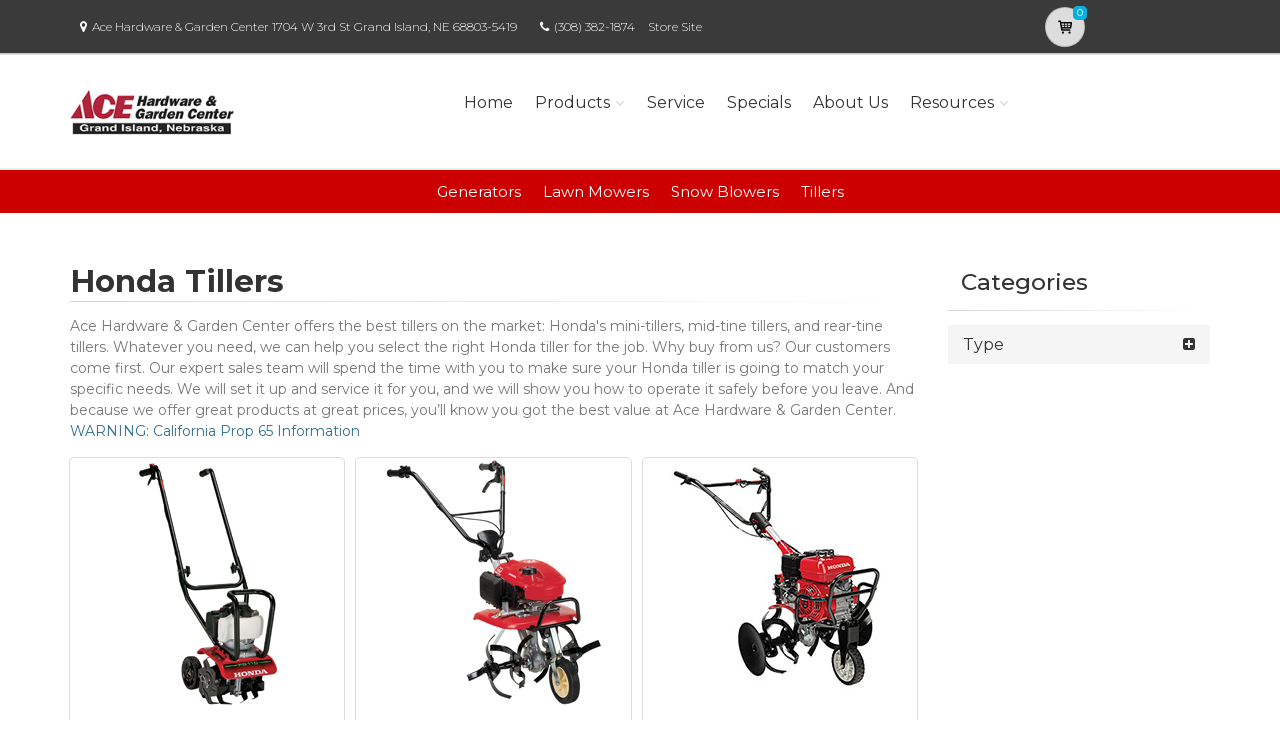

--- FILE ---
content_type: text/html; charset=utf-8
request_url: https://acehardwaregardencentergrandislandne.powerdealer.honda.com/products/tillers?aspxerrorpath=/parts/engines/engines/@@wbmwp/gxv700/serialnumbers
body_size: 15635
content:
<!DOCTYPE html>
<html lang="en" class="js no-touch csstransitions">
<head>

    
    <meta charset="utf-8">
    <title>Honda Tillers in Grand Island, NE - Ace Hardware &amp;amp; Garden Center</title>
    <meta name="description" content="Shop Honda tillers, including Honda&amp;#39;s mini-tillers, mid-tine tillers, and rear-tine tillers at Ace Hardware &amp;amp; Garden Center.">
    <meta name="keywords" content="tillers, Honda, Grand Island, NE, Ace Hardware &amp;amp; Garden Center">
    <meta name="viewport" content="width=device-width, initial-scale=1.0">
    <link rel="canonical" href="https://acehardwaregardencentergrandislandne.powerdealer.honda.com/products/tillers?aspxerrorpath=/parts/engines/engines/@@wbmwp/gxv700/serialnumbers">


    <!-- Favicon and Touch Icons-->
    <link rel="apple-touch-icon" sizes="180x180" href="/assets/favicon/apple-touch-icon.png">
    <link rel="icon" type="image/png" sizes="32x32" href="/assets/favicon/favicon-32x32.png">
    <link rel="icon" type="image/png" sizes="16x16" href="/assets/favicon/favicon-16x16.png">
    <link rel="manifest" href="/assets/favicon/site.webmanifest">
    <link rel="mask-icon" color="#6366f1" href="/assets/favicon/safari-pinned-tab.svg">
    <meta name="msapplication-TileColor" content="#080032">
    <meta name="msapplication-config" content="/assets/favicon/browserconfig.xml">
    <meta name="theme-color" content="#ffffff">


    <link href='//fonts.googleapis.com/css?family=Montserrat:thin,extra-light,light,100,200,300,400,500,600,700,800'
          rel='stylesheet' type='text/css'>
    
    <link href="https://fonts.googleapis.com/css?family=Pacifico" rel="stylesheet" type="text/css">
    <link href="https://fonts.googleapis.com/css?family=PT+Serif" rel="stylesheet" type="text/css">
    <link href='https://fonts.googleapis.com/css?family=Open+Sans:400,300,300italic,400italic,600,600italic,700,700italic,800,800italic' rel='stylesheet' type='text/css'>

    <link href='/fonts/font-awesome/css/font-awesome.css' rel='stylesheet'>
    <link href='/fonts/fontello/css/fontello.css' rel='stylesheet'>
    <link rel="stylesheet" href="https://cdn.jsdelivr.net/gh/fancyapps/fancybox@3.5.7/dist/jquery.fancybox.min.css" />

    


    <script async type="text/javascript"
            src="https://apps.bazaarvoice.com/deployments/americanhonda/dsp_blue_template/production/en_US/bv.js">
    </script>

    <link href='//www.powerdealer.honda.com/content/css/bundle.min.css' rel='stylesheet'>
    <link href='//www.powerdealer.honda.com/content/css/cls-skin.min.css' rel='stylesheet'>
    <link href='//www.powerdealer.honda.com/content/css/temp.css' rel='stylesheet'>
    
    

    <script src="https://js.stripe.com/v3/"></script>

    <script src="https://assets.adobedtm.com/4d2629481466/69d0baf6d3e3/launch-6e6273d3182f.min.js" async></script>


                              <script>!function(e){var n="https://s.go-mpulse.net/boomerang/";if("False"=="True")e.BOOMR_config=e.BOOMR_config||{},e.BOOMR_config.PageParams=e.BOOMR_config.PageParams||{},e.BOOMR_config.PageParams.pci=!0,n="https://s2.go-mpulse.net/boomerang/";if(window.BOOMR_API_key="MRMJY-FRFEZ-R275K-9FLXE-YXPGH",function(){function e(){if(!o){var e=document.createElement("script");e.id="boomr-scr-as",e.src=window.BOOMR.url,e.async=!0,i.parentNode.appendChild(e),o=!0}}function t(e){o=!0;var n,t,a,r,d=document,O=window;if(window.BOOMR.snippetMethod=e?"if":"i",t=function(e,n){var t=d.createElement("script");t.id=n||"boomr-if-as",t.src=window.BOOMR.url,BOOMR_lstart=(new Date).getTime(),e=e||d.body,e.appendChild(t)},!window.addEventListener&&window.attachEvent&&navigator.userAgent.match(/MSIE [67]\./))return window.BOOMR.snippetMethod="s",void t(i.parentNode,"boomr-async");a=document.createElement("IFRAME"),a.src="about:blank",a.title="",a.role="presentation",a.loading="eager",r=(a.frameElement||a).style,r.width=0,r.height=0,r.border=0,r.display="none",i.parentNode.appendChild(a);try{O=a.contentWindow,d=O.document.open()}catch(_){n=document.domain,a.src="javascript:var d=document.open();d.domain='"+n+"';void(0);",O=a.contentWindow,d=O.document.open()}if(n)d._boomrl=function(){this.domain=n,t()},d.write("<bo"+"dy onload='document._boomrl();'>");else if(O._boomrl=function(){t()},O.addEventListener)O.addEventListener("load",O._boomrl,!1);else if(O.attachEvent)O.attachEvent("onload",O._boomrl);d.close()}function a(e){window.BOOMR_onload=e&&e.timeStamp||(new Date).getTime()}if(!window.BOOMR||!window.BOOMR.version&&!window.BOOMR.snippetExecuted){window.BOOMR=window.BOOMR||{},window.BOOMR.snippetStart=(new Date).getTime(),window.BOOMR.snippetExecuted=!0,window.BOOMR.snippetVersion=12,window.BOOMR.url=n+"MRMJY-FRFEZ-R275K-9FLXE-YXPGH";var i=document.currentScript||document.getElementsByTagName("script")[0],o=!1,r=document.createElement("link");if(r.relList&&"function"==typeof r.relList.supports&&r.relList.supports("preload")&&"as"in r)window.BOOMR.snippetMethod="p",r.href=window.BOOMR.url,r.rel="preload",r.as="script",r.addEventListener("load",e),r.addEventListener("error",function(){t(!0)}),setTimeout(function(){if(!o)t(!0)},3e3),BOOMR_lstart=(new Date).getTime(),i.parentNode.appendChild(r);else t(!1);if(window.addEventListener)window.addEventListener("load",a,!1);else if(window.attachEvent)window.attachEvent("onload",a)}}(),"".length>0)if(e&&"performance"in e&&e.performance&&"function"==typeof e.performance.setResourceTimingBufferSize)e.performance.setResourceTimingBufferSize();!function(){if(BOOMR=e.BOOMR||{},BOOMR.plugins=BOOMR.plugins||{},!BOOMR.plugins.AK){var n=""=="true"?1:0,t="",a="aohjmjixhuxgs2lqiufa-f-b65389721-clientnsv4-s.akamaihd.net",i="false"=="true"?2:1,o={"ak.v":"39","ak.cp":"490019","ak.ai":parseInt("317754",10),"ak.ol":"0","ak.cr":8,"ak.ipv":4,"ak.proto":"http/1.1","ak.rid":"107cd9b8","ak.r":45721,"ak.a2":n,"ak.m":"dscx","ak.n":"essl","ak.bpcip":"3.142.150.0","ak.cport":34602,"ak.gh":"23.33.25.4","ak.quicv":"","ak.tlsv":"tls1.3","ak.0rtt":"","ak.0rtt.ed":"","ak.csrc":"-","ak.acc":"bbr","ak.t":"1768965386","ak.ak":"hOBiQwZUYzCg5VSAfCLimQ==rziWXhQ99BWYGoRSxsqMJI2vglQlZUwJanKBraIV4b28AHPipMelPs46P7s6H1zQOqD3/X677Lf5T20rDjNc0P6JbBuauP8dfqk+qCZ7q87xmtlTYLCiqdS/kWWNRKXWaem5Uj9u5twaynOkvJyk2VTs9cOcL6NTX+1kTE87jabuGA2A1itaWA/gL+ZICxTg00Mvz2USzatftDbOL89DebHcOqJ/X+8Zm1vmPLPI4g4PGggDl5yvbpLqn6yjdyvHpSIm5kTVFHA3cgSDqZzsE7v1ZRvsUOk9MKWItK7fcxUj6GPuhdJL1fTEGmYHWYmMgG8QYouX3z+samTw1pz8Bd9KVSOnuYLnAEVfBlQtJn9ScknGaaCxlrMakZ6rmqs7JDRHAYWO0AF8qL/HwYAohRAj80pcjW/yf/iOGAdWrWw=","ak.pv":"18","ak.dpoabenc":"","ak.tf":i};if(""!==t)o["ak.ruds"]=t;var r={i:!1,av:function(n){var t="http.initiator";if(n&&(!n[t]||"spa_hard"===n[t]))o["ak.feo"]=void 0!==e.aFeoApplied?1:0,BOOMR.addVar(o)},rv:function(){var e=["ak.bpcip","ak.cport","ak.cr","ak.csrc","ak.gh","ak.ipv","ak.m","ak.n","ak.ol","ak.proto","ak.quicv","ak.tlsv","ak.0rtt","ak.0rtt.ed","ak.r","ak.acc","ak.t","ak.tf"];BOOMR.removeVar(e)}};BOOMR.plugins.AK={akVars:o,akDNSPreFetchDomain:a,init:function(){if(!r.i){var e=BOOMR.subscribe;e("before_beacon",r.av,null,null),e("onbeacon",r.rv,null,null),r.i=!0}return this},is_complete:function(){return!0}}}}()}(window);</script></head>

<body class="">
    <script>
    var dataLayer = {};
    window.dataLayer = dataLayer;
</script>
<script>
    var identifier = 'PageLoadReady';
</script>
<div id="analytics-data" data-dataLayer="{&quot;Version&quot;:&quot;1.1&quot;,&quot;ItemName&quot;:&quot;&quot;,&quot;Compare&quot;:{&quot;default_comp_model&quot;:&quot;&quot;,&quot;comp_model&quot;:&quot;&quot;,&quot;comp_trim&quot;:&quot;&quot;,&quot;comp_year&quot;:&quot;&quot;,&quot;comp_msrp&quot;:&quot;&quot;,&quot;comp_color&quot;:&quot;&quot;,&quot;comp_brand&quot;:&quot;&quot;,&quot;comp_tile_position&quot;:&quot;&quot;},&quot;Dealer&quot;:{&quot;dealer_locator_search_type&quot;:&quot;&quot;,&quot;dealer_locator_search_term&quot;:&quot;&quot;,&quot;selected_dealer_zipcode&quot;:&quot;&quot;,&quot;selected_dealer_name&quot;:&quot;Ace Hardware &amp;amp; Garden Center&quot;,&quot;selected_dealer_address&quot;:&quot;&quot;,&quot;selected_dealer_phone_number&quot;:&quot;&quot;,&quot;dealer_vehicle_inventory_available&quot;:&quot;&quot;,&quot;dealer_category&quot;:&quot;premium&quot;,&quot;dealer_brand&quot;:&quot;honda power equipment&quot;,&quot;dealer_has_espanol&quot;:&quot;&quot;,&quot;dealer_has_schedule_service&quot;:&quot;&quot;,&quot;dealer_has_service_only&quot;:&quot;&quot;,&quot;dealer_has_tirecenter&quot;:&quot;&quot;,&quot;selected_dealer_id&quot;:&quot;322456&quot;},&quot;Integrations&quot;:{&quot;campaign_id&quot;:&quot;&quot;,&quot;ab_test_id&quot;:&quot;&quot;,&quot;adobe_analytics_visitor_id&quot;:&quot;&quot;,&quot;id_cms_component&quot;:&quot;&quot;,&quot;name_cms_component&quot;:&quot;&quot;,&quot;id_dmp&quot;:&quot;&quot;,&quot;id_dfa&quot;:&quot;&quot;,&quot;id_chat&quot;:&quot;&quot;,&quot;id_dealer_association&quot;:&quot;&quot;},&quot;Video_Metadata&quot;:{&quot;video_title&quot;:&quot;&quot;,&quot;video_milestone&quot;:&quot;&quot;,&quot;video_id&quot;:&quot;&quot;,&quot;video_action&quot;:&quot;&quot;,&quot;video_link&quot;:&quot;&quot;,&quot;video_event_duration&quot;:&quot;&quot;},&quot;Metadata&quot;:{&quot;version_dl&quot;:&quot;2022.04&quot;,&quot;version_code&quot;:&quot;&quot;,&quot;version_app_measurement&quot;:&quot;&quot;,&quot;property_name&quot;:&quot;dsp&quot;,&quot;number_of_search_results&quot;:&quot;&quot;,&quot;error_field&quot;:&quot;&quot;,&quot;error_display_message&quot;:&quot;&quot;},&quot;Event_Metadata&quot;:{&quot;tms_event&quot;:&quot;&quot;,&quot;download_title&quot;:&quot;&quot;,&quot;action_type&quot;:&quot;&quot;,&quot;action_label&quot;:&quot;&quot;,&quot;action_category&quot;:&quot;&quot;},&quot;Link_Metadata&quot;:{&quot;destination_url&quot;:&quot;&quot;,&quot;link_id&quot;:&quot;&quot;,&quot;link_text&quot;:&quot;&quot;,&quot;link_href&quot;:&quot;&quot;,&quot;link_url&quot;:&quot;&quot;,&quot;link_type&quot;:&quot;&quot;,&quot;link_button_action&quot;:&quot;&quot;,&quot;link_action&quot;:&quot;&quot;,&quot;link_container&quot;:&quot;&quot;,&quot;link_type_click&quot;:&quot;&quot;,&quot;link_input_field&quot;:&quot;&quot;,&quot;link_type_title&quot;:&quot;&quot;,&quot;link_submit_fields&quot;:&quot;&quot;},&quot;Content_Metadata&quot;:{&quot;article_name&quot;:&quot;&quot;,&quot;article_location&quot;:&quot;&quot;,&quot;article_count&quot;:&quot;&quot;,&quot;article_author&quot;:&quot;&quot;,&quot;manual_category&quot;:&quot;&quot;,&quot;manual_title&quot;:&quot;&quot;,&quot;manual_result_num&quot;:&quot;&quot;,&quot;tool_tier&quot;:&quot;&quot;,&quot;tool_state&quot;:&quot;&quot;,&quot;inv_filter&quot;:&quot;&quot;,&quot;inv_layout&quot;:&quot;&quot;,&quot;inv_selector&quot;:&quot;&quot;,&quot;filter_series_code&quot;:&quot;&quot;,&quot;filter_series_year&quot;:&quot;&quot;,&quot;list_item_index&quot;:&quot;&quot;,&quot;list_result_count&quot;:&quot;&quot;,&quot;list_layout&quot;:&quot;&quot;,&quot;com_event_name&quot;:&quot;&quot;,&quot;container_result_num&quot;:&quot;&quot;,&quot;registration_category&quot;:&quot;&quot;,&quot;registration_type&quot;:&quot;&quot;,&quot;tile_vertical_position&quot;:&quot;&quot;,&quot;tile_horizontal_position&quot;:&quot;&quot;},&quot;Model&quot;:{&quot;model_name&quot;:&quot;&quot;,&quot;model_year&quot;:&quot;&quot;,&quot;body_style&quot;:&quot;&quot;,&quot;model_trim&quot;:&quot;&quot;,&quot;listed_msrp&quot;:&quot;&quot;,&quot;selected_interior_color&quot;:&quot;&quot;,&quot;selected_exterior_color&quot;:&quot;&quot;,&quot;model_id&quot;:&quot;&quot;,&quot;model_quantity&quot;:&quot;&quot;,&quot;model_inventory_type&quot;:&quot;&quot;,&quot;model_number&quot;:&quot;&quot;,&quot;model_category&quot;:&quot;&quot;,&quot;model_brand&quot;:&quot;&quot;,&quot;model_msrp&quot;:&quot;&quot;,&quot;model_fuel_type&quot;:&quot;&quot;,&quot;model_accessories_name&quot;:&quot;&quot;,&quot;model_engine&quot;:&quot;&quot;,&quot;model_transmission&quot;:&quot;&quot;,&quot;model_bodystyle&quot;:&quot;&quot;,&quot;model_packages&quot;:&quot;&quot;,&quot;model_vin&quot;:&quot;&quot;,&quot;parts_id&quot;:&quot;&quot;,&quot;parts_name&quot;:&quot;&quot;},&quot;Offer&quot;:{&quot;offer_type&quot;:&quot;&quot;,&quot;offer_amount&quot;:&quot;&quot;,&quot;offer_name&quot;:&quot;&quot;,&quot;offer_term&quot;:&quot;&quot;,&quot;offer_date&quot;:&quot;&quot;,&quot;offer_start&quot;:&quot;&quot;,&quot;offer_expire&quot;:&quot;&quot;,&quot;offer_model&quot;:&quot;&quot;,&quot;offer_model_year&quot;:&quot;&quot;,&quot;offer_id&quot;:&quot;&quot;,&quot;current_offers_zip_code&quot;:&quot;&quot;,&quot;offer_category&quot;:&quot;&quot;,&quot;offer_rate&quot;:&quot;&quot;,&quot;offer_amt_due&quot;:&quot;&quot;,&quot;offer_cashback&quot;:&quot;&quot;},&quot;Offer_Vehicle&quot;:{&quot;offer_series_accessories_name&quot;:&quot;&quot;,&quot;offer_series_grade&quot;:&quot;&quot;,&quot;offer_series_inventory_type&quot;:&quot;&quot;,&quot;offer_series_vehicleid&quot;:&quot;&quot;,&quot;offer_series_body_style&quot;:&quot;&quot;,&quot;offer_series_category&quot;:&quot;&quot;,&quot;offer_series_color_ext&quot;:&quot;&quot;,&quot;offer_series_color_ext_code&quot;:&quot;&quot;,&quot;offer_series_color_int&quot;:&quot;&quot;,&quot;offer_series_color_int_code&quot;:&quot;&quot;,&quot;offer_series_engine&quot;:&quot;&quot;,&quot;offer_series_fuel_type&quot;:&quot;&quot;,&quot;offer_series_msrp&quot;:&quot;&quot;,&quot;offer_series_number&quot;:&quot;&quot;,&quot;offer_series_packages&quot;:&quot;&quot;,&quot;offer_series_transmission&quot;:&quot;&quot;,&quot;offer_list_filter&quot;:&quot;&quot;,&quot;offer_list_selector&quot;:&quot;&quot;},&quot;Page&quot;:{&quot;content_publish_date&quot;:&quot;&quot;,&quot;page_friendly_url&quot;:&quot;https://acehardwaregardencentergrandislandne.powerdealer.honda.com/products/tillers&quot;,&quot;full_url&quot;:&quot;https://acehardwaregardencentergrandislandne.powerdealer.honda.com/products/tillers?aspxerrorpath=/parts/engines/engines/@@wbmwp/gxv700/serialnumbers&quot;,&quot;page_name&quot;:&quot;tillers&quot;,&quot;site_country_code&quot;:&quot;us&quot;,&quot;site_display_format&quot;:&quot;&quot;,&quot;site_language_code&quot;:&quot;en&quot;,&quot;site_section&quot;:&quot;products&quot;,&quot;sub_section&quot;:&quot;tillers&quot;,&quot;sub_section2&quot;:&quot;&quot;,&quot;sub_section3&quot;:&quot;&quot;,&quot;site_currency&quot;:&quot;&quot;,&quot;brand_name&quot;:&quot;honda power equipment&quot;,&quot;scroll_depth&quot;:&quot;&quot;,&quot;element_position&quot;:&quot;&quot;,&quot;internal_referrer&quot;:&quot;&quot;,&quot;referrer_type&quot;:&quot;&quot;,&quot;referrer_url&quot;:&quot;&quot;,&quot;page_number&quot;:&quot;&quot;,&quot;transaction_id&quot;:&quot;&quot;,&quot;visitor_id&quot;:&quot;&quot;,&quot;hours_between_visits&quot;:&quot;&quot;,&quot;days_between_visits&quot;:&quot;&quot;,&quot;time_current_session&quot;:&quot;&quot;,&quot;scroll_percent&quot;:&quot;&quot;,&quot;orientation&quot;:&quot;&quot;,&quot;environment&quot;:&quot;PROD&quot;},&quot;Social&quot;:{&quot;social_network&quot;:&quot;&quot;,&quot;social_action&quot;:&quot;&quot;,&quot;social_login_signin&quot;:&quot;&quot;},&quot;User&quot;:{&quot;bap_interior_accessories&quot;:&quot;&quot;,&quot;bap_exterior_accessories&quot;:&quot;&quot;,&quot;internal_search_term&quot;:&quot;&quot;,&quot;internal_search_type&quot;:&quot;&quot;,&quot;external_search_keyword&quot;:&quot;&quot;,&quot;ux_phase&quot;:&quot;&quot;,&quot;bap_total_as_configured&quot;:&quot;&quot;,&quot;selected_powertrain&quot;:&quot;&quot;,&quot;selected_drivetrain&quot;:&quot;&quot;,&quot;user_zipcode&quot;:&quot;&quot;,&quot;user_has_acura&quot;:&quot;&quot;,&quot;user_has_honda&quot;:&quot;&quot;,&quot;user_has_vehicle&quot;:&quot;&quot;,&quot;user_vehicles_count&quot;:&quot;&quot;,&quot;user_customer_id&quot;:&quot;&quot;,&quot;user_logged_status&quot;:&quot;&quot;,&quot;user_role&quot;:&quot;&quot;,&quot;user_status_type&quot;:&quot;&quot;,&quot;user_contact_preference&quot;:&quot;&quot;,&quot;user_city&quot;:&quot;&quot;,&quot;user_state&quot;:&quot;&quot;,&quot;user_preferred_time&quot;:&quot;&quot;,&quot;user_preferred_date&quot;:&quot;&quot;,&quot;pe_buy_lease&quot;:&quot;&quot;,&quot;pe_credit_score&quot;:&quot;&quot;,&quot;pe_apr_term&quot;:&quot;&quot;,&quot;pe_down_payment&quot;:&quot;&quot;,&quot;pe_trade_in_value&quot;:&quot;&quot;},&quot;Active_Series&quot;:{&quot;active_series_code&quot;:&quot;&quot;,&quot;active_series_has_vin&quot;:&quot;&quot;,&quot;active_series_has_vin_info&quot;:&quot;&quot;,&quot;active_series_mileage&quot;:&quot;&quot;,&quot;active_series_year&quot;:&quot;&quot;},&quot;Global&quot;:{&quot;zipcode&quot;:&quot;&quot;,&quot;error_type&quot;:&quot;&quot;,&quot;breakpoint&quot;:&quot;&quot;,&quot;device_type&quot;:&quot;&quot;,&quot;daa_code&quot;:&quot;&quot;,&quot;language&quot;:&quot;&quot;,&quot;page_personalization&quot;:&quot;&quot;,&quot;tool_name&quot;:&quot;&quot;,&quot;link_page&quot;:&quot;&quot;,&quot;generic_link_page&quot;:&quot;&quot;,&quot;generic_link_section&quot;:&quot;&quot;,&quot;generic_link_subsection&quot;:&quot;&quot;,&quot;linkname&quot;:&quot;&quot;,&quot;generic_site_section&quot;:&quot;&quot;,&quot;generic_subsection&quot;:&quot;&quot;,&quot;generic_content_section&quot;:&quot;&quot;,&quot;generic_page_name&quot;:&quot;&quot;,&quot;generic_linkname&quot;:&quot;&quot;,&quot;channel&quot;:&quot;&quot;,&quot;site_section_subsection&quot;:&quot;&quot;}}"></div> 
<script type="text/javascript">


    var element = document.getElementById("analytics-data").getAttribute("data-dataLayer");
    if (element) {
        dataLayer = JSON.parse(element);

        dataLayer.Page.site_display_format = getFormat();
        dataLayer.Page.internal_referrer = getInternalReferrerUrl();
        dataLayer.Page.referrer_type = getReferrerType();
        dataLayer.Page.referrer_url = getReferrerUrl();
        dataLayer.Global.breakpoint = window.innerWidth;

        window.dataLayer = dataLayer;
        console.log("dataLayer loaded");
    }



    if (!Array.prototype.find) {
        Object.defineProperty(Array.prototype, 'find', {
            value: function (predicate) {
                if (!this) {
                    throw TypeError('"this" is null or not defined');
                }
                var o = Object(this);
                var len = o.length >>> 0;
                if (typeof predicate !== 'function') {
                    throw TypeError('predicate must be a function');
                }
                var thisArg = arguments[1];
                var k = 0;
                while (k < len) {
                    var kValue = o[k];
                    if (predicate.call(thisArg, kValue, k, o)) {
                        return kValue;
                    }
                    k++;
                }
                return undefined;
            },
            configurable: true,
            writable: true
        });
    }

    function getActionLabel($this) {

        var action_label = $this.data('analytics-action-label');
        if (!action_label || action_label === '')
            action_label = $this.attr('title');
        if (!action_label || action_label === '')
            action_label = $this.text();

        return action_label.replace(" (opens new window)", "").replace("/(\r\n|\n|\r)/gm", "").trim();
    }

    function getFormat() {
        var width = window.innerWidth;
        var format = 'mobile';
        if (width > 1024) {
            format = 'desktop';
        }
        else if (width > 768) {
            format = 'tablet';
        }
        return format;
    }
    function getBreakpoint() {
        var width = window.innerWidth;
        var format = 'small';
        if (width > 1280) {
            format = 'large';
        }
        else if (width > 1024) {
            format = 'medium';
        }
        return format;
    }
    function getScrollDepth() {

        var pageLen = $(document).height();
        var scrollPos = window.pageYOffset;
        try {
            return Math.round((scrollPos / pageLen) * 100) + '%';
        }
        catch (e) {
            console.error(e);
        }
        return scrollPos;
    }

    function matchesAnyFromArray(matcher, arr) {
        return arr.find(str => matcher.toLowerCase().includes(str.toLowerCase()));
    }

    function getReferrerType() {
        if (!document.referrer) return 'typed/bookmarked';

        var searchEngines = ['google', 'search.yahoo', 'bing', 'duckduckgo'];
        var socialNetworks = ['facebook', 't.co', 'twitter'];

        function getExternalReferrerType() {
            var referrer = document.referrer;
            if (matchesAnyFromArray(referrer, searchEngines)) return 'search_engines';
            if (matchesAnyFromArray(referrer, socialNetworks)) return 'social_networks';
            return 'external';
        };

        return document.referrer.startsWith(window.location.origin)
            ? 'internal'
            : getExternalReferrerType();
    };

    function getInternalReferrerUrl() {
        return document.referrer && document.referrer.startsWith(window.location.origin)
            ? document.referrer
            : '';
    }

    function getReferrerUrl() {
        return document.referrer.includes('t.co')
            ? 'https://www.twitter.com/'
            : document.referrer || '';
    }
    function getModelId() {
        var $md = $('#model-detail');
        if ($md.length) {
            return $md.data("analytics-modelid");
        }
        return "";
    }

    function setDataLayer() {
        resetDataLayer();
        window.dataLayer.Global.breakpoint = getBreakpoint();
        window.dataLayer.Model.model_id = getModelId();
        window.dataLayer.Page.site_display_format = getFormat();
        window.dataLayer.Page.scroll_depth = getScrollDepth();
    }
    function resetDataLayer() {
        dataLayer.Event_Metadata = {
            action_category: "",
            action_label: "",
            action_link: "",
            action_type: "",
            download_title: "",
            tms_event: "",
        }
        window.dataLayer = dataLayer;
    }
//function getDeviceType() {
//    var browserInfo = window.detect();
//    var browserName = browserInfo.name.charAt(0).toUpperCase() + browserInfo.name.slice(1);
//    return browserName + '|' + browserName + ' Version ' + browserInfo.version + '|' + browserInfo.os;
//}
</script>


    <!--raqform -->
<style>

    .validation-summary-errors {
        color: Red;
    }

        .validation-summary-errors li {
            display: block !important;
            float: none !important;
        }

    label.error {
        margin-left: 10px;
        width: auto;
        display: inline;
        color: red;
        font-style: italic;
        text-transform: none;
    }

    div.error {
        /*display: none;*/
    }

    input.error, select.error, .input-validation-error {
        border: 1px dotted red;
    }

    div.error li {
        display: block !important;
        float: none !important;
    }
</style>
<div id="raq-dl" style="display: none;width:100%; max-width:80%;">
    <div class="row">
        <div class="col-sm-12">
            <h1>Request a Quote</h1>

            <a id="model-select-btn" style="display:none" href="javascript:;">Select different model</a>

            <hr />
        </div>

        <div class="col-md-4 col-sm-12">
            <div id="model">
                <h2 id="modelName" class="text-center" style="margin-bottom:10px"></h2>
                <img id="model-image" src="" />
            </div>
            <div id="helmsprodlines" style="display:none">
                <p class="text-center">Please select a product line</p>
            </div>
            <div id="helmsmodelgroups" style="display:none"></div>
            <div id="helmsmodels" style="display:none"></div>
        </div>
        <div class="col-md-8 col-sm-12">
            <div class="dealerinfo col-md-12 col-sm-12" style="font-size:16px;">
                <span id="raq-dealername"></span><br />
                <span id="raq-address"></span><br />
                <span id="raq-city"></span>,&nbsp;<span id="raq-state"></span>&nbsp;<span id="raq-zip"></span>
                <span id="raq-phone"></span><br />
                <span id="raq-email"></span>
            </div>
            <hr />
            <form id="raq-form">
                <div class="col-md-12">
                    <h2>How may we contact you?</h2>
                </div>
                <div class="col-md-12">
                    <div class="form-group col-md-6 col-sm-12">
                        <label class="control-label required" for="FirstName">First Name</label>
                        <input type="text" id="FirstName" name="FirstName" class="form-control" placeholder="First Name" required />
                    </div>
                    <div class="form-group col-md-6 col-sm-12">
                        <label class="control-label required" for="LastName">Last Name</label>
                        <input type="text" id="LastName" name="LastName" class="form-control" placeholder="Last Name" required />
                    </div>
                </div>
                <div class="col-md-12">
                    <div class="form-group col-sm-12">
                        <label class="control-label required" for="Email">Email</label>
                        <input type="text" id="Email" name="Email" class="form-control" placeholder="Email" required />
                    </div>
                </div>
                <div class="col-md-12">
                    <div class="form-group  col-md-6 col-sm-12">
                        <label class="control-label required" for="Phone">Phone</label>
                        <input type="text" id="Phone" name="Phone" class="form-control" placeholder="Phone" required />
                    </div>
                    <div class="form-group  col-md-6 col-sm-12">
                        <label class="control-label required" for="ZipCode">Zip Code</label>
                        <input type="text" id="ZipCode" name="ZipCode" class="form-control" placeholder="Zip Code" required />
                    </div>
                </div>
                <div class="col-md-12">
                    <div class="form-group">
                        <div class="col-sm-12">
                            <div class="checkbox">
                                <label>
                                    <input id="agree" type="checkbox">* By checking this box, I agree to: (1) receive recurring automated marketing and non-marketing calls, texts, and emails from
                                    American Honda Motor Co., Inc. and participating Honda and Acura dealers at any phone numbers and email addresses provided above
                                    (consent not required to make a purchase, msg & data rates apply, reply STOP to opt-out of texts or HELP for help); (2) the <a href="https://www.honda.com/privacy/sms-terms.pdf" target="_blank" class="anchor-link">SMS Terms</a>
                                    (including arbitration provision); and (3) the <a href="https://www.honda.com/privacy/privacy-policy.pdf" target="_blank" class="anchor-link">Privacy Policy</a> (which describes how Honda collects and uses personal information and any
                                    privacy rights I may have).

                                    
                                </label>
                            </div>
                        </div>
                    </div>
                </div>
                <div class="col-md-12">
                    <div class="form-group">
                        <p class="mb-0 text-right">
                            <input id="btnRaq" type="button" class="btn btn-primary" value="Submit" disabled />
                            <input data-fancybox-close type="button" class="btn btn-primary" value="Cancel" />
                            <input id="dealerno" type="hidden" value="" name="dealerno" required />
                            <input id="modelid" type="hidden" value="" name="modelid" required />
                            <input id="productline" type="hidden" value="" name="productline" required />
                            <input id="imageUrl" type="hidden" value="" name="imageUrl" required />
                        </p>
                    </div>
                    <div id="errorContainer" class="form-row raq error">
                        <ul></ul>
                    </div>
                </div>
            </form>
        </div>

    </div>
</div>
<div id="raq-thank-you" style="display: none;">
    <div class="row">
        <div class="col-sm-12">
            <h1>Thank you</h1>
            <p>Your request has been submitted!</p>
        </div>
        <div class="col-md-12">
            <div class="form-group">
                <p class="mb-0 text-right">
                    <input data-fancybox-close type="button" class="btn btn-primary" value="Close" />
                </p>
            </div>
            <div class="form-row error">
                <ul></ul>
            </div>
        </div>
    </div>
</div>
<!--end raqform-->

    


    

    <div class="scrollToTop circle">
        <i class="icon-up-open-big"></i>
    </div>

    
<!--  Time elapsed: 00:00:00.0066305 -->



<div class="header-container">

    <!-- header-top start -->
    <!-- classes:  -->
    <!-- "dark": dark version of header top e.g. class="header-top dark" -->
    <!-- "colored": colored version of header top e.g. class="header-top colored" -->
    <!-- ================ -->
    <div class="header-top dark ">
        <div class="container">
            <div class="row">
                
                <!-- Theme Colors -->
                
                <div class="col-xs-3 col-sm-6 col-md-10 topaddress">
                    <!-- header-top-first start -->
                    <!-- ================ -->
                    <div class="header-top-first clearfix">

                        <ul class="list-inline hidden-sm hidden-xs">
                            <li><i class="fa fa-map-marker pr-5 pl-10"></i>Ace Hardware &amp; Garden Center             1704 W 3rd St  Grand Island, NE 68803-5419</li>

                            <li><i class="fa fa-phone pr-5 pl-10"></i><a style="color: white" href='tel:(308) 382-1874'>(308) 382-1874</a></li>
                                <li class="storesitelink"><a href="http://www.aceistheplace.com" target="_blank">Store Site</a></li>
                        </ul>
                    </div>
                    <!-- header-top-first end -->
                </div>
                <div class="col-xs-2 col-centered">

                    <!-- Cart Button -->
                    <!-- ================ -->
                        <div class="header-dropdown-buttons">
                            <div class="btn-group ">
                                <a href="//acehardwaregardencentergrandislandne.powerdealer.honda.com/shopping-cart?aspxerrorpath=/parts/engines/engines/@@wbmwp/gxv700/serialnumbers" id="btnShoppingCart" type="button" class="btn shopping-cart" data-cartid="7fb4151d-217a-4b2e-add9-a60372133a96" data-url="//acehardwaregardencentergrandislandne.powerdealer.honda.com/shopping-cart?aspxerrorpath=/parts/engines/engines/@@wbmwp/gxv700/serialnumbers">
                                    <i class="icon-basket-1"></i>
                                    <span id="cart-count" class="cart-count default-bg" data-cartid="7fb4151d-217a-4b2e-add9-a60372133a96">0</span>
                                </a>
                            </div>
                        </div>
                    <!-- Cart Button end -->
                </div>
            </div>
        </div>
    </div>
    <!-- header-top end -->
    <!-- header start -->
    <!-- classes:  -->
    <!-- "fixed": enables fixed navigation mode (sticky menu) e.g. class="header fixed clearfix" -->
    <!-- "dark": dark version of header e.g. class="header dark clearfix" -->
    <!-- "full-width": mandatory class for the full-width menu layout -->
    <!-- "centered": mandatory class for the centered logo layout -->
    <!-- ================ -->
    <header class="header fixed clearfix">

        <div class="container">
            <!-- header start -->

            <div class="row g-pb-10 g-pt-10">
                <div class="col-lg-2 desktop-only">
                    <!-- header-left start -->
                    <!-- ================ -->
                    <!-- logo -->
                        <div class="logo">
                            <a href="/" class="container">
                                <img id="logo_img" class="img-responsive" style="display: flex; align-items: center;" src="https://services.powerequipment.honda.com/assets/dealer_logos/322456_logo.png" alt="Ace Hardware &amp; Garden Center            ">
                            </a>
                        </div>


                </div>

                <div class="col-lg-8">

                    <!-- header-right start -->
                    <!-- ================ -->
                    <div class="navcenter">

                        <!-- main-navigation start -->
                        <!-- classes: -->
                        <!-- "onclick": Makes the dropdowns open on click, this the default bootstrap behavior e.g. class="main-navigation onclick" -->
                        <!-- "animated": Enables animations on dropdowns opening e.g. class="main-navigation animated" -->
                        <!-- "with-dropdown-buttons": Mandatory class that adds extra space, to the main navigation, for the search and cart dropdowns -->
                        <!-- ================ -->
                        <div class="main-navigation animated with-dropdown-buttons pull-right">

                            <!-- navbar start -->
                            <!-- ================ -->
                            <nav class="navbar navbar-default" role="navigation">
                                <div class="container-fluid">

                                    <!-- Toggle get grouped for better mobile display -->
                                    <div class="navbar-header">
                                        <button type="button" class="navbar-toggle" data-toggle="collapse" data-target="#navbar-collapse-1">
                                            <span class="sr-only">Toggle navigation</span>
                                            <span class="icon-bar"></span>
                                            <span class="icon-bar"></span>
                                            <span class="icon-bar"></span>
                                        </button>

                                    </div>

                                    <!-- Collect the nav links, forms, and other content for toggling -->

                                    <div class="collapse navbar-collapse" id="navbar-collapse-1">
                                        <!-- main-menu -->
                                        <ul class="nav navbar-nav ">

                                            <!-- mega-menu start -->
                                            <li class="mega-menu">
                                                <a href="//acehardwaregardencentergrandislandne.powerdealer.honda.com/?aspxerrorpath=/parts/engines/engines/@@wbmwp/gxv700/serialnumbers">Home</a>

                                            </li>
                                            <li class="dropdown ">
                                                <a class="dropdown-toggle" data-toggle="dropdown" href="#">Products</a>
                                                <ul class="dropdown-menu">
                                                        <li><a href="//acehardwaregardencentergrandislandne.powerdealer.honda.com/products/generators?aspxerrorpath=/parts/engines/engines/@@wbmwp/gxv700/serialnumbers">Generators</a></li>
                                                        <li><a href="//acehardwaregardencentergrandislandne.powerdealer.honda.com/products/lawnmowers?aspxerrorpath=/parts/engines/engines/@@wbmwp/gxv700/serialnumbers">Lawn Mowers</a></li>
                                                        <li><a href="//acehardwaregardencentergrandislandne.powerdealer.honda.com/products/snowblowers?aspxerrorpath=/parts/engines/engines/@@wbmwp/gxv700/serialnumbers">Snow Blowers</a></li>
                                                        <li><a href="//acehardwaregardencentergrandislandne.powerdealer.honda.com/products/tillers?aspxerrorpath=/parts/engines/engines/@@wbmwp/gxv700/serialnumbers">Tillers</a></li>

                                                    <li><a href="/registration">Product Registration</a></li>
                                                </ul>
                                            </li>

                                            <li class="mega-menu">
                                                <a href="//acehardwaregardencentergrandislandne.powerdealer.honda.com/service?aspxerrorpath=/parts/engines/engines/@@wbmwp/gxv700/serialnumbers">Service</a>

                                            </li>
                                            <li class="mega-menu">
                                                <a href="//acehardwaregardencentergrandislandne.powerdealer.honda.com/promotions?aspxerrorpath=/parts/engines/engines/@@wbmwp/gxv700/serialnumbers">Specials</a>

                                            </li>
                                            <li class="mega-menu">
                                                <a href="//acehardwaregardencentergrandislandne.powerdealer.honda.com/company/about?aspxerrorpath=/parts/engines/engines/@@wbmwp/gxv700/serialnumbers">About Us</a>

                                            </li>

                                            <li class="dropdown ">
                                                <a class="dropdown-toggle" data-toggle="dropdown" href="#">Resources</a>
                                                <ul class="dropdown-menu">
                                                    <li><a href="//acehardwaregardencentergrandislandne.powerdealer.honda.com/articles?aspxerrorpath=/parts/engines/engines/@@wbmwp/gxv700/serialnumbers">Useful Information</a></li>
                                                    <li><a href="//acehardwaregardencentergrandislandne.powerdealer.honda.com/company/contact?aspxerrorpath=/parts/engines/engines/@@wbmwp/gxv700/serialnumbers">Contact</a></li>

                                                </ul>
                                            </li>


                                            <!-- mega-menu end -->

                                        </ul>
                                        <!-- main-menu end -->
                                        <!-- header dropdown buttons -->
                                        <!-- header dropdown buttons end-->

                                    </div>


                                </div>
                            </nav>
                            <!-- navbar end -->

                        </div>
                        <!-- main-navigation end -->
                    </div>
                    <!-- header-right end -->

                </div>
                <div class="col-lg-2 logo desktop-only">
                                            <img class="img-responsive" src="/content/images/hpe.jpg" alt="">
                                    </div>



            </div>
            <!-- header end -->

        </div>

    </header>
</div>

<div class="hondasubmenu desktop-only">
    <ul>
            <li>
                <!--
                    Name: Generators     
                    ProductLineCd; GG
                    SortOrder: 10
                    Url: /products/generators
                -->
                <a href="//acehardwaregardencentergrandislandne.powerdealer.honda.com/products/generators?aspxerrorpath=/parts/engines/engines/@@wbmwp/gxv700/serialnumbers">Generators</a>
            </li>
            <li>
                <!--
                    Name: Lawn Mowers     
                    ProductLineCd; LM
                    SortOrder: 20
                    Url: /products/lawnmowers
                -->
                <a href="//acehardwaregardencentergrandislandne.powerdealer.honda.com/products/lawnmowers?aspxerrorpath=/parts/engines/engines/@@wbmwp/gxv700/serialnumbers">Lawn Mowers</a>
            </li>
            <li>
                <!--
                    Name: Snow Blowers     
                    ProductLineCd; SB
                    SortOrder: 40
                    Url: /products/snowblowers
                -->
                <a href="//acehardwaregardencentergrandislandne.powerdealer.honda.com/products/snowblowers?aspxerrorpath=/parts/engines/engines/@@wbmwp/gxv700/serialnumbers">Snow Blowers</a>
            </li>
            <li>
                <!--
                    Name: Tillers     
                    ProductLineCd; TL
                    SortOrder: 50
                    Url: /products/tillers
                -->
                <a href="//acehardwaregardencentergrandislandne.powerdealer.honda.com/products/tillers?aspxerrorpath=/parts/engines/engines/@@wbmwp/gxv700/serialnumbers">Tillers</a>
            </li>
        

    </ul>
</div>


<section class="main-container">

    <div class="container">
        <div class="row">

            <input name="__RequestVerificationToken" type="hidden" value="J7FxJUPaPJCCICssvT0GxZsQ5jhhms_mfy1j2JfIt5iFazXtR9-BSLr5a3Abz9icP96f_Litpbihh3dgZ202_ZnXPcA1" /><!-- main start -->
<!-- ================ -->
<div id="model-listing">

    <div class="main col-md-9 js-filter-models pv-30">
        <!-- page-title start -->
        <!-- ================ -->
        <h1 class="page-title">Honda Tillers</h1>
<div class="separator-2 separator-main"></div>

<div class="dealer-content">
    Ace Hardware & Garden Center offers the best tillers on the market: Honda's mini-tillers, mid-tine tillers, and rear-tine tillers. Whatever you need, we can help you select the right Honda tiller for the job.

Why buy from us? Our customers come first. Our expert sales team will spend the time with you to make sure your Honda tiller is going to match your specific needs. We will set it up and service it for you, and we will show you how to operate it safely before you leave.  And because we offer great products at great prices, you’ll know you got the best value at Ace Hardware & Garden Center.
</div>


        <a href="!#" data-target="#prop65" data-toggle="modal" class="text-info"
           title="California Prop 65 Information">WARNING: California Prop 65 Information</a>


        <!-- page-title end -->
        <!-- pills start -->
        <!-- ================ -->
        <!-- Nav tabs -->
        <ul class="nav nav-pills" role="tablist">
            
        </ul>
        <!-- Tab panes -->
        <div class="tab-content clear-style">
            <div class="tab-pane active">
                <div id="Container" class="row masonry-grid-fitrows grid-space-10">
                        <div class="col-sm-6 col-lg-4 masonry-grid-item- model-item mix mini-tiller-cultivator " data-id="fg110" data-filter=''>
                            <div class="pe listing-item white-bg bordered mb-20">
                                <div class="overlay-container">
                                    <img class="img-responsive plistmargin-25" src="//services.powerequipment.honda.com/content/images/pe/models/fg110at_250x250.jpg" alt="/content/images/pe/models/fg110at_250x250.jpg">
                                    <a class="overlay-link " href="/products/tillers/fg110"><i class="fa fa-info"></i></a>

                                    <div class="overlay-to-top links">
                                        <span class="small">

                                            <a href="/products/tillers/fg110" class="btn btn-sm-link"><i class="icon-link pr-5"></i>View Details</a>
                                        </span>
                                    </div>
                                </div>
                                <div class="body productdescbox">
                                    <div class="product_content-">
                                        <h3 class="h4"><a href="/products/tillers/fg110">FG110</a></h3>
                                        <div class="dealer-custom-html listing">
                                            
                                        </div>

                                        
                                        <div class="elements-list clearfix">

                                                        <span class="price">$489.00</span>



                                        </div>


                                        <div style="padding-bottom:10px;"
                                             data-bv-show="inline_rating"
                                             data-bv-product-id="FG110AT"
                                             data-bv-redirect-url="/products/tillers/fg110">
                                        </div>

                                        <div class="product_action">
                                                                                            <a href="#addtocart_modal" type="button" class="btn btn-animated btn-sm btn-default add-to-cart" data-cartid="7fb4151d-217a-4b2e-add9-a60372133a96" data-img="//services.powerequipment.honda.com/content/images/pe/models/fg110at_250x250.jpg" data-sku="FG110AT" data-WeightLbs="28.6" data-skytype="product" data-quantity="1" data-price="489.00" data-modelprice="$389.00" data-modelname="FG110" data-description="Mini-tiller / cultivator" data-skudescription="FG110">Reserve Product <i class="fa fa-cart-arrow-down"></i></a>
                                                <br />
                                            <a href="/products/tillers/fg110" class="btn btn-group btn-sm btn-default">Learn More</a>
                                        </div>



                                    </div>
                                </div>
                            </div>
                        </div>
                        <div class="col-sm-6 col-lg-4 masonry-grid-item- model-item mix mid-tine " data-id="f220" data-filter=''>
                            <div class="pe listing-item white-bg bordered mb-20">
                                <div class="overlay-container">
                                    <img class="img-responsive plistmargin-25" src="//services.powerequipment.honda.com/content/images/pe/models/f220_250x250.jpg" alt="/content/images/pe/models/f220_250x250.jpg">
                                    <a class="overlay-link " href="/products/tillers/f220"><i class="fa fa-info"></i></a>

                                    <div class="overlay-to-top links">
                                        <span class="small">

                                            <a href="/products/tillers/f220" class="btn btn-sm-link"><i class="icon-link pr-5"></i>View Details</a>
                                        </span>
                                    </div>
                                </div>
                                <div class="body productdescbox">
                                    <div class="product_content-">
                                        <h3 class="h4"><a href="/products/tillers/f220">F220</a></h3>
                                        <div class="dealer-custom-html listing">
                                            
                                        </div>

                                        
                                        <div class="elements-list clearfix">

                                                        <span class="price">$1,209.00</span>



                                        </div>


                                        <div style="padding-bottom:10px;"
                                             data-bv-show="inline_rating"
                                             data-bv-product-id="F220AN"
                                             data-bv-redirect-url="/products/tillers/f220">
                                        </div>

                                        <div class="product_action">
                                                                                            <a href="#addtocart_modal" type="button" class="btn btn-animated btn-sm btn-default add-to-cart" data-cartid="7fb4151d-217a-4b2e-add9-a60372133a96" data-img="//services.powerequipment.honda.com/content/images/pe/models/f220_250x250.jpg" data-sku="F220AN" data-WeightLbs="58" data-skytype="product" data-quantity="1" data-price="1209.00" data-modelprice="$1,049.00" data-modelname="F220" data-description="Mid-tine tiller" data-skudescription="F220">Reserve Product <i class="fa fa-cart-arrow-down"></i></a>
                                                <br />
                                            <a href="/products/tillers/f220" class="btn btn-group btn-sm btn-default">Learn More</a>
                                        </div>



                                    </div>
                                </div>
                            </div>
                        </div>
                        <div class="col-sm-6 col-lg-4 masonry-grid-item- model-item mix mid-tine " data-id="fc600" data-filter=''>
                            <div class="pe listing-item white-bg bordered mb-20">
                                <div class="overlay-container">
                                    <img class="img-responsive plistmargin-25" src="//services.powerequipment.honda.com/content/images/pe/models/fc600_250x250.jpg" alt="/content/images/pe/models/fc600_250x250.jpg">
                                    <a class="overlay-link " href="/products/tillers/fc600"><i class="fa fa-info"></i></a>

                                    <div class="overlay-to-top links">
                                        <span class="small">

                                            <a href="/products/tillers/fc600" class="btn btn-sm-link"><i class="icon-link pr-5"></i>View Details</a>
                                        </span>
                                    </div>
                                </div>
                                <div class="body productdescbox">
                                    <div class="product_content-">
                                        <h3 class="h4"><a href="/products/tillers/fc600">FC600</a></h3>
                                        <div class="dealer-custom-html listing">
                                            
                                        </div>

                                        
                                        <div class="elements-list clearfix">

                                                        <span class="price">$1,649.00</span>



                                        </div>


                                        <div style="padding-bottom:10px;"
                                             data-bv-show="inline_rating"
                                             data-bv-product-id="FC600AN"
                                             data-bv-redirect-url="/products/tillers/fc600">
                                        </div>

                                        <div class="product_action">
                                                                                            <a href="#addtocart_modal" type="button" class="btn btn-animated btn-sm btn-default add-to-cart" data-cartid="7fb4151d-217a-4b2e-add9-a60372133a96" data-img="//services.powerequipment.honda.com/content/images/pe/models/fc600_250x250.jpg" data-sku="FC600AN" data-WeightLbs="153" data-skytype="product" data-quantity="1" data-price="1649.00" data-modelprice="$1,499.00" data-modelname="FC600" data-description="Mid-tine tiller" data-skudescription="FC600">Reserve Product <i class="fa fa-cart-arrow-down"></i></a>
                                                <br />
                                            <a href="/products/tillers/fc600" class="btn btn-group btn-sm btn-default">Learn More</a>
                                        </div>



                                    </div>
                                </div>
                            </div>
                        </div>
                        <div class="col-sm-6 col-lg-4 masonry-grid-item- model-item mix rear-tine " data-id="frc800" data-filter=''>
                            <div class="pe listing-item white-bg bordered mb-20">
                                <div class="overlay-container">
                                    <img class="img-responsive plistmargin-25" src="//services.powerequipment.honda.com/content/images/pe/models/frc800_250x250.jpg" alt="/content/images/pe/models/frc800_250x250.jpg">
                                    <a class="overlay-link " href="/products/tillers/frc800"><i class="fa fa-info"></i></a>

                                    <div class="overlay-to-top links">
                                        <span class="small">

                                            <a href="/products/tillers/frc800" class="btn btn-sm-link"><i class="icon-link pr-5"></i>View Details</a>
                                        </span>
                                    </div>
                                </div>
                                <div class="body productdescbox">
                                    <div class="product_content-">
                                        <h3 class="h4"><a href="/products/tillers/frc800">FRC800</a></h3>
                                        <div class="dealer-custom-html listing">
                                            
                                        </div>

                                        
                                        <div class="elements-list clearfix">

                                                        <span class="price">$3,079.00</span>



                                        </div>


                                        <div style="padding-bottom:10px;"
                                             data-bv-show="inline_rating"
                                             data-bv-product-id="FRC800A"
                                             data-bv-redirect-url="/products/tillers/frc800">
                                        </div>

                                        <div class="product_action">
                                                                                            <a href="#addtocart_modal" type="button" class="btn btn-animated btn-sm btn-default add-to-cart" data-cartid="7fb4151d-217a-4b2e-add9-a60372133a96" data-img="//services.powerequipment.honda.com/content/images/pe/models/frc800_250x250.jpg" data-sku="FRC800A" data-WeightLbs="293.5" data-skytype="product" data-quantity="1" data-price="3079.00" data-modelprice="$2,699.00" data-modelname="FRC800" data-description="Rear tine tiller" data-skudescription="FRC800">Reserve Product <i class="fa fa-cart-arrow-down"></i></a>
                                                <br />
                                            <a href="/products/tillers/frc800" class="btn btn-group btn-sm btn-default">Learn More</a>
                                        </div>



                                    </div>
                                </div>
                            </div>
                        </div>

                </div>
            </div>
        </div>
        <!-- pills end -->
    </div>
    <!-- main end -->
    <!-- sidebar start -->
    <!-- ================ -->
        <aside class="col-md-3">
            <div class="sidebar">


                    <div class="block clearfix filter js-filter">
                        <h3 class="title">
                            Categories
                        </h3>
                        <div class="separator-2"></div>

                        <div class="panel-group collapse-style-1" id="accordion">
                            <div class="panel panel-default">

                                    <div class="panel-heading">
                                        <h4 class="panel-title">
                                            <a data-toggle="collapse" href="#collapse-0" aria-expanded="false" class="collapsed">
                                                Type
                                            </a>
                                        </h4>
                                    </div>
                                    <div id="collapse-0" class="panel-collapse collapse" aria-expanded="false">
                                        <div class="panel-body">
                                                <button class="btn btn-sm checkfilter" data-filter=".mini-tiller-cultivator">Mini tiller / cultivator</button>
                                                <button class="btn btn-sm checkfilter" data-filter=".mid-tine">Mid tine</button>
                                                <button class="btn btn-sm checkfilter" data-filter=".rear-tine">Rear tine</button>
                                        </div>
                                    </div>
                            </div>
                        </div>

                    </div>
            </div>
        </aside>
    <!-- sidebar end -->
</div>

<style>
    .extended-warranty-3 {
        position: absolute;
        right: 3px;
        position: absolute;
        top: 12px;
        width: auto;
        z-index: 3;
        background-image: url("https://powerequipment.honda.com/content/Images/pages/promotions/extended-warranty/honda_3year_warranty.png");
        width: 150px;
        height: 50px;
        background-size: contain;
        background-repeat: no-repeat;
    }

    .extended-warranty-4 {
        position: absolute;
        right: 3px;
        position: absolute;
        top: 12px;
        width: auto;
        z-index: 3;
        background-image: url("https://powerequipment.honda.com//content/Images/pages/promotions/extended-warranty/honda_4year_warranty.png");
        width: 150px;
        height: 50px;
        background-size: contain;
        background-repeat: no-repeat;
    }
</style>
            
        </div>
    </div>
</section>

<footer id="footer" class="clearfix ">
    <!-- ================ -->
    <div class="footer">
        <div class="container">
            <div class="footer-inner">
                <div class="row">

                    
                    <div class="col-md-3">
                        <div class="footer-content">

                            <p class="title traleway h3">How to Find Us</p>
                            <div class="separator-2"></div>

                            <p class="footerpadding">Ace Hardware &amp; Garden Center            <br />1704 W 3rd St <br />Grand Island, NE 68803-5419<br /><br /><a class="phoneskin" href='tel:(308) 382-1874'>(308) 382-1874</a></p>
                            
                        </div>
                    </div>


                    <div class="col-md-5 centerfooter">
                        <div class="footer-content">
                            

                                <p class="title traleway h3">Subscribe</p>
                                <div class="separator-2"></div>
                                <p>Get news and information from Ace Hardware &amp;amp; Garden Center.</p>
                                <button id="subscribeModalBtn" class="btn btn-default" data-toggle="modal" data-target="#subscribe-modal">
                                    Subscribe <i class="fa fa-send"></i>
                                </button>
                        </div>
                    </div>
                    <div class="col-md-3">
                        <div class="footer-content">
                            <p class="h3 title traleway">Store Hours</p>
                            <div class="separator-2"></div>

                            <div class="calendarmain text-nowrap">

    <table class="table table-responsive" style="border-width:0px">

        <tr>
            <td>Monday</td>
            <td>7:30 AM</td>
            <td>8:00 PM</td>
        </tr>
        <tr>
            <td>Tuesday</td>
            <td>7:30 AM</td>
            <td>8:00 PM</td>
        </tr>
        <tr>
            <td>Wednesday</td>
            <td>7:30 AM</td>
            <td>8:00 PM</td>
        </tr>
        <tr>
            <td>Thursday</td>
            <td>7:30 AM</td>
            <td>8:00 PM</td>
        </tr>
        <tr>
            <td>Friday</td>
            <td>7:30 AM</td>
            <td>8:00 PM</td>
        </tr>
        <tr>
            <td>Saturday</td>
            <td>7:30 AM</td>
            <td>7:00 PM</td>
        </tr>
        <tr>
            <td>Sunday</td>
            <td>9:00 AM</td>
            <td>6:00 PM</td>
        </tr>
    </table>


</div>


                            <ul class="social-links circle animated-effect-1">
                                    <li class="facebook">
                                        <a target="_blank" href="http://www.facebook.com/aceistheplace.nebr"><i class="fa fa-facebook"></i></a>
                                    </li>
                                    <li class="instagram">
                                        <a target="_blank" href="http://www.instagram.com/aceistheplace.nebr"><i class="fa fa-instagram"></i></a>
                                    </li>
                            </ul>
                        </div>
                    </div>
                </div>
            </div>
        </div>
    </div>
    <!-- .footer end -->
    <!-- .subfooter start -->
    <!-- ================ -->
    <div class="subfooter">

            <div class=" container ">
                <div class="col-md-2">
                    <p class="text-center footerlinks">
                        <a target="_blank" style="color:white" class="compliance footerlinks" href="https://honda.com/privacy/Privacy-Notice" data-analytics-action-category="global footer privacy" data-analytics-action-type="footer_links" data-analytics-action-label="footer_links">Privacy Notice</a>
                    </p>
                </div>
                <div class="col-md-3 footerlinks">
                    <p class="text-center privacy-pill"><a href="https://honda.com/privacy/your-privacy-choices" style="color:white" class="compliance footerlinks" target="_blank" data-analytics-action-category="global footer privacy" data-analytics-action-type="footer_links" data-analytics-action-label="footer_links">Your Privacy Choices</a></p>
                </div>
                <div class="col-md-3">
                    <p class="text-center footerlinks"><a href="https://honda.com/privacy/terms-and-conditions" style="color:white" class="compliance footerlinks" target="_blank" data-analytics-action-category="global footer privacy" data-analytics-action-type="footer_links" data-analytics-action-label="footer_links">Legal Terms and Conditions</a></p>
                </div>

                <div class="col-md-2">
                    <p class="text-center footerlinks"><a href="https://honda.com/privacy/sms-terms" style="color:white" class="compliance footerlinks" target="_blank" data-analytics-action-category="global footer privacy" data-analytics-action-type="footer_links" data-analytics-action-label="footer_links">SMS Terms</a></p>
                </div>
                <div class="col-md-2">
                    <p class="text-center footerlinks">
                        <a href="https://cdn.powerequipment.honda.com/pe/pdf/misc/proposition-65-consumer-website-statement.pdf" style="color:white" target="_blank" data-analytics-action-category="global footer privacy" data-analytics-action-type="footer_links" data-analytics-action-label="footer_links">Prop 65 Info</a>
                    </p>
                </div>
                <br />
                <div class="col-md-12 p-10">
                    <p class="text-center">
                        We use cookies to improve your experience on this site and show you personalized advertising. To find out more, read our
                        <a class="footerlinks compliance" style="color:white" onclick="window._satellite.track('cookie_policy');" href="https://honda.com/privacy/Privacy-Notice#cookies" target="_blank" data-analytics-action-category="global footer privacy" data-analytics-action-type="footer_links" data-analytics-action-label="footer_links">cookie policy.</a>
                        <br />   ©2026 American Honda Motor Co., Inc. All Rights Reserved.
                    </p>
                </div>
            </div>


        <!-- .subfooter end -->
    </div>
</footer>
<div class="modal fade" id="subscribe-modal" tabindex="-1" role="dialog" aria-labelledby="myModalLabel">
    <div class="modal-dialog" role="document">
        <form role="form" class="form-horizontal" id="subscribe-information-modal">
            <div class="modal-content">
                <div class="modal-header">
                    <button type="button" class="close" data-dismiss="modal" aria-label="Close"><span aria-hidden="true">&times;</span></button>
                    <h4 class="modal-title" id="myModalLabel">Subscribe</h4>
                </div>
                <div class="modal-body">
                    <p>
                        
                        Thanks for your interest in our business. Would you like to receive information and news from us?
                    </p>
                    <input name="__RequestVerificationToken" type="hidden" value="3GPiFEdfmtdTvh62PuU6wnGJFJD5Q3Oc7pOoBzE28MDkYcwWGnIM4Q1k9KGr1RMeJj4-uOQXrT31kDqH_siVPFdnpNU1" />
                    <div class="form-group has-feedback">
                        <div class="col-sm-12">
                            <input type="hidden" name="SiteIdent" value="253" />
                            <input type="email" class="form-control" name="Email" placeholder="Email" required>
                            <i class="fa fa-envelope form-control-feedback"></i>
                        </div>
                    </div>
                    <div class="form-group has-feedback">
                        <div class="col-sm-12">
                            <input type="text" class="form-control" name="FirstName" placeholder="First Name" required>
                            <i class="fa fa-pencil form-control-feedback"></i>
                        </div>
                    </div>
                    <div class="form-group has-feedback">
                        <div class="col-sm-12">
                            <input id="lastName" type="text" class="form-control" name="LastName" placeholder="Last Name" required>
                            <i class="fa fa-pencil form-control-feedback"></i>
                        </div>
                    </div>
                    <div class="form-group has-feedback">
                        
                        <div class="col-sm-12">
                            <p>
                                By submitting this information, I agree to: (1) receive recurring automated marketing and non-marketing calls, texts, and emails from American Honda Motor Co., Inc.
                                and participating Honda dealers at any phone numbers and email addresses provided above (consent not required to make a purchase , msg & data rates
                                apply, reply STOP to opt-out of texts or HELP for help); (2) the <a class="default compliance disclaimer" href="https://honda.com/privacy/sms-terms" target="_blank">SMS Terms</a> (including artbitration provision); and (3) the
                                <a target="_blank" class="default compliance disclaimer" href="https://honda.com/privacy/Privacy-Notice">Privacy Notice</a> (which describes how Honda collects and uses personal information and any privacy rights I may have).
                            </p>
                        </div>
                    </div>
                </div>
                <div class="modal-footer">
                    <button type="button" class="btn btn-default" data-dismiss="modal">Close</button>
                    <button type="submit" id="subscribe-modal-button" class="submit-button btn btn-default btn-animated pull-right">
                        Subscribe<i class="fa fa-send"></i>
                    </button>
                </div>
            </div>
        </form>
    </div>
</div>


<style>
    .privacy-pill::after {
        background-image: url("https://cdn.powerequipment.honda.com/pe/content/images/privacy/privacyoptions.svg");
        width: 29px;
        margin-right: 3px;
        display: inline-flex;
        content: "";
        background-size: 29px 14px;
        height: 14px;
        width: 29px;
    }
</style>

<div class="modal fade" id="prop65" tabindex="-1" role="dialog" aria-labelledby="myModalLabel">
    <div class="modal-dialog" role="document">
        <div class="modal-content">
            <div class="modal-header">
                <button type="button" class="close" data-dismiss="modal" aria-label="Close"><span aria-hidden="true">&times;</span></button>
                <h4 class="modal-title" id="myModalLabel">California Prop 65 Information</h4>
            </div>
            <div class="modal-body">
                <section>
    <p>
        <strong>Internal Combustion Engine Products:</strong>

    </p>

    <p>
        <img style="display: inline" src="/Content/images/misc/warning/6pt.png" />
        <strong>WARNING:</strong>
        This product can expose you to chemicals including soots, tars, and mineral oils, which are known to the State of California to cause cancer,
        and carbon monoxide, which is known to the State of California to cause birth defects or other reproductive harm. For more information go to
        <a href="https://www.p65warnings.ca.gov/" target="_blank">www.P65Warnings.ca.gov.</a>


    </p>

</section>

<section>
    <p>
        <strong>Miimo Robotic Mower</strong>

    </p>

    <p>
        <img style="display: inline" src="/Content/images/misc/warning/6pt.png" />
        <strong>WARNING:</strong>
        This product can expose you to chemicals including lead and lead compounds, which are known to the State of California to cause cancer and birth defects or other reproductive harm.
        For more information go to
        <a href="https://www.p65warnings.ca.gov/" target="_blank">www.P65Warnings.ca.gov.</a>


    </p>

</section>

<section>
    <p>
        <strong>Versattach System Attachments</strong>

    </p>

    <p>
        <img style="display: inline" src="/Content/images/misc/warning/6pt.png" />
        <strong>WARNING:</strong>
        Cancer and Reproductive Harm - <a href="https://www.p65warnings.ca.gov/" target="_blank">www.P65Warnings.ca.gov.</a>


    </p>

</section>
<section>
    <p>
        <strong>Electric Water Pumps</strong>

    </p>

    <p>
        <img style="display: inline" src="/Content/images/misc/warning/6pt.png" />
        <strong>WARNING:</strong>
        Cancer and Reproductive Harm - <a href="https://www.p65warnings.ca.gov/" target="_blank">www.P65Warnings.ca.gov.</a>


    </p>

</section>

            </div>
            <div class="modal-footer">
                <button type="button" class="btn btn-default btn-sm" data-dismiss="modal">Close</button>
            </div>
        </div>
    </div>
</div>



<div class="modal fade" id="addtocart_modal" role="dialog" aria-labelledby="myModalLabel">
    <div class="modal-dialog" role="document">
        <div class="modal-content">
            <div class="modal-header">
                <button type="button" class="close" data-dismiss="modal" aria-label="Close"><span aria-hidden="true">&times;</span></button>
                <h4 class="modal-title"><span id="myModalLabel"></span> has been added to the cart.</h4>
            </div>
            <div class="modal-body">
                <div class="row">
                    <div class="col-sm-4">
                        <img id="modalImage" class="img-responsive" src="" alt="" />
                    </div>
                    <div class="col-sm-8">
                        <h4><strong><span id="modelName"></span></strong></h4>
                        <h4><strong><span id="desc"></span></strong></h4>
                        <br>
                        <strong class="text-danger">$<span id="modelPrice"></span></strong>
                    </div>
                </div>
            </div>
            <div class="modal-footer center-block">
                <button type="button" class="btn btn-default btn-sm" data-dismiss="modal">Continue Shopping</button>
                <button type="button" class="btn btn-primary btn-sm atc-checkout" href="">View Cart</button>
            </div>
        </div>
    </div>
</div>




<!-- Time elapsed: 00:00:00.0025682 -->
    

    

    <script type='text/javascript' src='//www.powerdealer.honda.com/Scripts/base.min.js'></script>

    <script type='text/javascript' src='//www.powerdealer.honda.com/Scripts/plugins/rs-plugin/js/jquery.themepunch.tools.min.js '></script>
    <script type='text/javascript' src='//www.powerdealer.honda.com/Scripts/plugins/rs-plugin/js/jquery.themepunch.revolution.min.js '></script>
    <script type='text/javascript' src='//www.powerdealer.honda.com/Scripts/plugins/magnific-popup/jquery.magnific-popup.min.js '></script>
    <script type='text/javascript' src='//www.powerdealer.honda.com/Scripts/plugins/parsley/parsley.min.js'></script>
    <script type='text/javascript' src='//www.powerdealer.honda.com/Scripts/plugins/style-switcher.js'></script>
    <script type='text/javascript' src='//www.powerdealer.honda.com/Scripts/app.js'></script>

    <script type='text/javascript' src='//www.powerdealer.honda.com/Scripts/bundle.min.js'></script>
    <script type='text/javascript' src='//www.powerdealer.honda.com/Scripts/jquery.cubeportfolio.min.js'></script>
    <script src="https://cdn.jsdelivr.net/gh/fancyapps/fancybox@3.5.7/dist/jquery.fancybox.min.js"></script>

    <script src="/Scripts/pages/analytics.js?v=1"></script>
    <script src="/Scripts/pages/cart-functions.js?v=1"></script>
    <!--raq-->
    <script src="/Scripts/pages/raq.js"></script>





    
   

    <script type="text/javascript">
        $(document).ready(function () {
            $("#stopgensale_modal").modal('show');
        });
    </script>


    <style>
        #Container .mix {
            display: none;
        }

        button.active {
            background: #e2383f;
            color: #ffffff;
        }
    </style>
    <script type="text/javascript">
        var specialFinancing = false;
    </script>
    <script src="/Scripts/pages/promotions.js"></script>
    <script src="/Scripts/plugins/mixitup/jquery.mixitup.min.js"></script>

    <script src="/Scripts/pages/filter.js"></script>



    <!-- Adform Tracking Code BEGIN -->
    <script type="text/javascript">
        window._adftrack = Array.isArray(window._adftrack) ? window._adftrack : (window._adftrack ? [window._adftrack] : []);
        window._adftrack.push({
            pm: 1014868,
            divider: encodeURIComponent('|'),
            pagename: encodeURIComponent('powerequipment.honda.com|dealer page')
        });
        (function () { var s = document.createElement('script'); s.type = 'text/javascript'; s.async = true; s.src = 'https://a2.adform.net/serving/scripts/trackpoint/async/'; var x = document.getElementsByTagName('script')[0]; x.parentNode.insertBefore(s, x); })();

    </script>
    <noscript>
        <p style="margin:0;padding:0;border:0;">
            <img src="https://a2.adform.net/Serving/TrackPoint/?pm=1014868&ADFPageName=powerequipment.honda.com%7Cdealer%20page&ADFdivider=|" width="1" height="1" alt="" />
        </p>
    </noscript>
    <!-- Adform Tracking Code END -->
    
</body>
</html>
